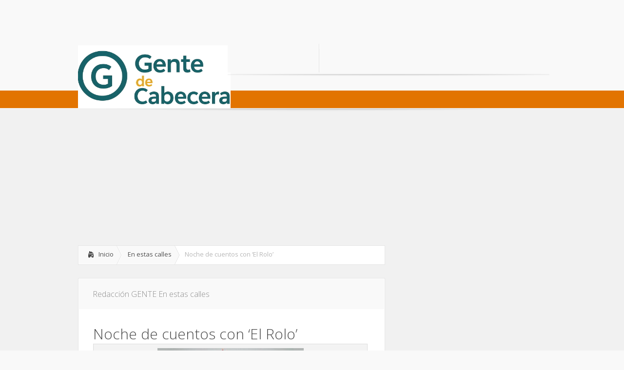

--- FILE ---
content_type: text/html; charset=utf-8
request_url: https://www.google.com/recaptcha/api2/aframe
body_size: -105
content:
<!DOCTYPE HTML><html><head><meta http-equiv="content-type" content="text/html; charset=UTF-8"></head><body><script nonce="EJXmqXYn7siiHPNDlLAm0g">/** Anti-fraud and anti-abuse applications only. See google.com/recaptcha */ try{var clients={'sodar':'https://pagead2.googlesyndication.com/pagead/sodar?'};window.addEventListener("message",function(a){try{if(a.source===window.parent){var b=JSON.parse(a.data);var c=clients[b['id']];if(c){var d=document.createElement('img');d.src=c+b['params']+'&rc='+(localStorage.getItem("rc::a")?sessionStorage.getItem("rc::b"):"");window.document.body.appendChild(d);sessionStorage.setItem("rc::e",parseInt(sessionStorage.getItem("rc::e")||0)+1);localStorage.setItem("rc::h",'1763343174035');}}}catch(b){}});window.parent.postMessage("_grecaptcha_ready", "*");}catch(b){}</script></body></html>